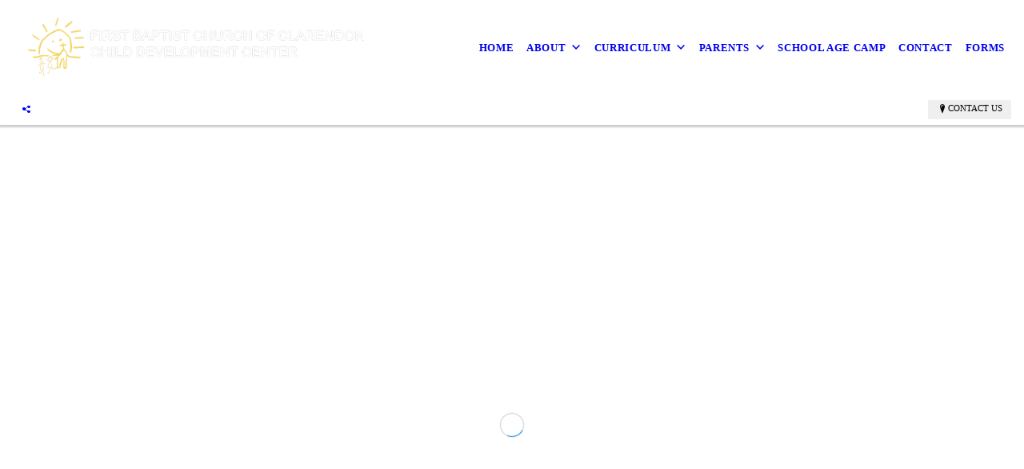

--- FILE ---
content_type: text/html; charset=UTF-8
request_url: https://cdcarlington.org/testimonials/
body_size: 7782
content:
<!DOCTYPE html>
<!DOCTYPE html PUBLIC "-//W3C//DTD HTML 4.01 Transitional//EN" "http://www.w3.org/TR/html4/loose.dtd">

<html lang="en" class="ts_v3 charlotte_theme tsTheme_17 luna_theme unknown-os" ng-app="themeApp" >
<head>
	<meta http-equiv="Content-Type" content="text/html; charset=utf-8">
    <meta http-equiv="X-UA-Compatible" content="IE=Edge">
    <meta name="viewport" content="width=device-width, initial-scale=1.0, user-scalable=no" />
    <title>Testimonials | First Baptist Church of Clarendon Child Development Center</title>

    <!-- preconnecting / preloading -->
    <link rel="preconnect" as="style" id="jquery-ui-css-preload" href="//ajax.googleapis.com/ajax/libs/jqueryui/1.11.2/themes/smoothness/jquery-ui.min.css?ver=248_11" crossorigin/>
    <!-- end of preconnecting / preloading -->

    <!-- links to styles -->
    <link rel="stylesheet" id="jquery-ui-css"  href="//ajax.googleapis.com/ajax/libs/jqueryui/1.11.2/themes/smoothness/jquery-ui.min.css?ver=248_11" type="text/css" media="all" />


    <!-- from beacon-easton theme definition front_actions() -->
    <link rel="preconnect" id="Source-Sans-Pro-css-preconnect" href="https://fonts.googleapis.com/css?family=Source+Sans+Pro%3A400%2C700&#038;ver=248_11" />
<link rel="stylesheet" id="Source-Sans-Pro-css" href="https://fonts.googleapis.com/css?family=Source+Sans+Pro%3A400%2C700&#038;ver=248_11" type="text/css" media="all"/>
<link rel="stylesheet" id="theme-css" href="https://cdcarlington.org/cms_websites/css/dist/beacon-theme_charlotte/theme.css?ver=1" type="text/css" media="all and (min-width:0px)"/>
<link rel="stylesheet" id="customize-css" href="https://cdcarlington.org/cms_websites/cms_theme_custom_css.php?ver=248_11" type="text/css" media="all"/>
<script type="text/javascript" src="https://cdcarlington.org/wp-content/plugins/tsm-b2b/plugins/_the_tsi_forms/views/render/TSIFormsRenderer.js?ver=1724879171"></script>
<!-- from _the_list -->

    <!-- general links to JS for all themes-->
    <!-- <script type="text/javascript" src="https://code.jquery.com/jquery-1.12.4.min.js"></script> -->
    <!-- <script type="text/javascript" src="https://code.jquery.com/jquery-migrate-1.4.1.min.js"></script> -->
    <!-- <script type="text/javascript" src="https://tsm-js.s3.amazonaws.com/jquery.validate.js?ver=248_11"></script> -->
    <!-- <script type="text/javascript" src="https://ajax.googleapis.com/ajax/libs/jqueryui/1.11.2/jquery-ui.min.js?ver=248_11"></script> -->
    <!-- from current/wp-content/themes/tsm-theme-1/plugins/_the_list/_the_list.php -->
    <!-- <script type="text/javascript" src="https://tsm-js.s3.amazonaws.com/jquery.sonar.min.js?ver=248_11"></script> -->
    <!-- <script type="text/javascript" src="https://cdcarlington.org/wp-content/themes/beacon-easton/js/nwmatcher.js"></script> -->
    <!-- <script type="text/javascript" src="https://cdcarlington.org/wp-content/themes/beacon-easton/js/modernizr-custom-11917.js"></script> -->

    <script type="text/javascript" src="https://cdcarlington.org/cms_websites/js/dist/shared/external/scripts.min.js"></script>

<script type="text/javascript" src="https://cdcarlington.org/cms_websites/tools/AdminBarAnalytics/js/external-tracking.min.js"></script>
<link rel="shortcut icon" sizes="16x16 32x32 64x64" href="/files/2021/07/CDC-LOGO-PDF.png?w=196&h=196&zc=0">
<meta property="og:title" content="Testimonials | First Baptist Church of Clarendon Child Development Center"/>
<meta property="og:site_name" content="First Baptist Church of Clarendon Child Development Center"/>
<meta property="og:type" content="website"/>
<meta property="og:url" content="https://cdcarlington.org/testimonials"/>
<meta property="og:description" content=""/>
<meta name="description" itemprop="description" content="" />
<link rel="canonical" href="https://cdcarlington.org/testimonials" />
<link rel="stylesheet" id="custom-css-css" href="https://cdcarlington.org/cms_websites/cms_custom_css.php?ver=248_11" type="text/css" media="all"/>
<script>
jQuery(document).ready(function() {
jQuery(".tsF").append("<div id='fxd_1'><a href='/contact/' class='ftr_tab'>CONTACT US</a></div>");
});
</script>
<script type="text/javascript">
//<![CDATA[
    var b2b = {
        'isTestingUser' : 0,
        'tag':'248_11',
        'theme': 'beacon-theme_charlotte',
        'blog_id': '',
        'website_id': 31225,
        'CID':'', // later
        'gaId':'UA-172818944-37',
        'page_type': '',
        'isPage': '',
        'post_id': '399159',
        'home_url':'https://cdcarlington.org',
        'admin_url':'',
        'plugins_url':'',
        'basename':'index.php',
        'isMobile':0,
        'isTablet':0,
        'isFrontPage': 0,
        'isPost':0,
        'isSuperAdmin':0,
        'isBeacon':1,
        'isB2Badmin':0,
        'hasStore':0,
        'primary_menu': 0 ,
        'qstr':[],
        'containerClasses':{},
        'post_password_required':0,
        'onFly':0
    };
//]]>
</script>
    <script type="text/javascript">
				window.b2b = window.b2b || {};
				window.b2b.GA = {"accounts":["UA-172818944-37","UA-26792682-1"]};
		</script>
<script type="text/javascript">
    var analyticsFileTypes = [''];
    var analyticsSnippet = 'enabled';
</script>

<script type="text/javascript">
    var _gaq = _gaq || [];
    _gaq.push(['_setAccount', 'UA-172818944-37']);
    _gaq.push(['_addDevId', 'i9k95']); // Google Analyticator App ID with Google
    _gaq.push(['_setCampaignCookieTimeout', 0]);

    _gaq.push(['_trackPageview']);

    _gaq.push(['_setAccount', 'UA-26792682-1']);
_gaq.push(['_setCampaignCookieTimeout', 0]);
_gaq.push(['_trackPageview']);

    (function() {
        var ga = document.createElement('script'); ga.type = 'text/javascript'; ga.async = true;
        ga.src = ('https:' == document.location.protocol ? 'https://ssl' : 'http://www') + '.google-analytics.com/ga.js';
        var s = document.getElementsByTagName('script')[0]; s.parentNode.insertBefore(ga, s);
    })();
</script>

        <!-- Master Google tag (gtag.js) -->
            <script async src="https://www.googletagmanager.com/gtag/js?id=G-PF8RFHR03F"></script>
            <script>
            window.dataLayer = window.dataLayer || [];
            function gtag(){dataLayer.push(arguments);}
            gtag('js', new Date());
            gtag('config', 'G-PF8RFHR03F');
        </script>


            <!-- Ga4 Script-->
            <!-- Elapsed Time: 0.0030391216278076s -->
            <script async src="https://www.googletagmanager.com/gtag/js?id=G-4BD8NXWZB9"></script>
            <script> window.dataLayer = window.dataLayer || []; function gtag(){dataLayer.push(arguments);} gtag('js', new Date()); gtag('config', 'G-4BD8NXWZB9'); </script>


        <!-- Custom CTC & CTD events -->
        <script>
            document.addEventListener('DOMContentLoaded', function () {
                document.querySelectorAll("a[href^='tel']").forEach(function(el){
                    el.addEventListener('click', function (event) {
                        gtag('event', 'call_click');
                    });
                });
                document.querySelectorAll("a[href^='https://maps.google.com/maps']").forEach(function(el){
                    el.addEventListener('click', function (event) {
                        gtag('event', 'directions_click');
                    });
                });
            }, false);
        </script>

</head>
<body id="top"class=" page page-id-399159 page-template-default ve-iframe beacon unknown">
<div id="wrapper" class="tsW">
    <header class="tsH expand">
        <div class="tsH_wrp">
            
<div id='_the_logo' class='_is_plugin header-logo' slug='_the_logo' data-extra-args='{"section":"header"}'>
<h2 class='logo logo-v2'>
<div data-numslots="1" class="logo-variation logo-variation-header"><div  class="logo-slot pct100 slot_0 slot-type-image align-left"><a class="ve_no_url" href="https://cdcarlington.org" title="First Baptist Church of Clarendon Child Development Center" rel="home"><img  src="/files/2020/07/CDC-LOGO-PDF.png" /></a></div></div><div data-numslots="1" class="logo-variation logo-variation-mobile"><div  class="logo-slot pct100 slot_0 slot-type-image align-center"><a class="ve_no_url" href="https://cdcarlington.org" title="First Baptist Church of Clarendon Child Development Center" rel="home"><img  src="/files/2020/07/CDC-LOGO-PDF.png" /></a></div></div>
</h2></div>
            <div id="access" class="original_access">
                <div class="menu align-right">
            <ul id="menu-primary-menu" rel="dennis" class="sf-menu sf-menu_bg"><li class=" menu-item menu-item-368441 menu-item-object-page menu-item-type-  page_item page-item-351999" id="menu-item-368441"><a href="https://cdcarlington.org/">Home</a></li><li class=" menu-item menu-item-has-children menu-item-368476 menu-item-object-custom menu-item-type-custom " id="menu-item-368476"><a href="#">About</a><ul class="sub-menu"><li class=" menu-item menu-item-368501 menu-item-object-page menu-item-type-post_type " id="menu-item-368501"><a href="https://cdcarlington.org/about-us/">About Us</a></li><li class=" menu-item menu-item-368472 menu-item-object-page menu-item-type-post_type " id="menu-item-368472"><a href="https://cdcarlington.org/careers/">Careers</a></li><li class=" menu-item menu-item-368474 menu-item-object-page menu-item-type-post_type " id="menu-item-368474"><a href="https://cdcarlington.org/enrollment/">Enrollment</a></li></ul>
                        </li><li class=" menu-item menu-item-has-children menu-item-369024 menu-item-object-page menu-item-type-post_type " id="menu-item-369024"><a href="https://cdcarlington.org/curriculum/">Curriculum</a><ul class="sub-menu"><li class=" menu-item menu-item-981400 menu-item-object-page menu-item-type-post_type " id="menu-item-981400"><a href="https://cdcarlington.org/dual-language-program/">Dual Language Program</a></li><li class=" menu-item menu-item-368479 menu-item-object-page menu-item-type-post_type " id="menu-item-368479"><a href="https://cdcarlington.org/high-scope/">High Scope</a></li><li class=" menu-item menu-item-981401 menu-item-object-page menu-item-type-post_type " id="menu-item-981401"><a href="https://cdcarlington.org/nature-discovery/">Nature Discovery</a></li><li class=" menu-item menu-item-368481 menu-item-object-page menu-item-type-post_type " id="menu-item-368481"><a href="https://cdcarlington.org/junior-kindergarten/">Junior Kindergarten</a></li><li class=" menu-item menu-item-368486 menu-item-object-page menu-item-type-post_type " id="menu-item-368486"><a href="https://cdcarlington.org/enrichment-programs/">Enrichment Programs</a></li></ul>
                        </li><li class=" menu-item menu-item-has-children menu-item-368492 menu-item-object-custom menu-item-type-custom " id="menu-item-368492"><a href="#">Parents</a><ul class="sub-menu"><li class=" menu-item menu-item-981420 menu-item-object-page menu-item-type-post_type " id="menu-item-981420"><a href="https://cdcarlington.org/events-calendars/">Events & Calendars</a></li><li class=" menu-item menu-item-980341 menu-item-object-page menu-item-type-post_type " id="menu-item-980341"><a href="https://cdcarlington.org/forms/">Forms</a></li><li class=" menu-item menu-item-368489 menu-item-object-page menu-item-type-post_type " id="menu-item-368489"><a href="https://cdcarlington.org/tuition-and-fees/">Tuition and Fees</a></li><li class=" menu-item menu-item-368490 menu-item-object-page menu-item-type-post_type " id="menu-item-368490"><a href="https://cdcarlington.org/health-requirements/">Health Requirements</a></li><li class=" menu-item menu-item-368491 menu-item-object-page menu-item-type-post_type " id="menu-item-368491"><a href="https://cdcarlington.org/inclement-weather-policy/">Inclement Weather Policy</a></li></ul>
                        </li><li class=" menu-item menu-item-544276 menu-item-object-page menu-item-type-post_type " id="menu-item-544276"><a href="https://cdcarlington.org/summer-camp/">School Age Camp</a></li><li class=" menu-item menu-item-368499 menu-item-object-page menu-item-type-post_type " id="menu-item-368499"><a href="https://cdcarlington.org/contact/">Contact</a></li><li class=" menu-item menu-item-980340 menu-item-object-page menu-item-type-post_type " id="menu-item-980340"><a href="https://cdcarlington.org/forms/">Forms</a></li></ul>
        </div>            </div>

            <button type="button" class="tsC_open tsH_navTrig trigger" data-target="tsM" title="Open Menu"></button>
        </div>

        <div class="tsSC transition tsflex " >
            <ul class="social-media-links"><li class="custom-social-1"><a href="https://goo.gl/maps/UcigeL5ynQPzNYFQA" title="Google My Business" target="_blank" ></a></li></ul>
<aside class="tsCntct"><ul class="tsCntct_list transition"><li><button type="button" class="multi-contact-link tsC_open tsC_Btn transition trigger" data-target="contactsList" data-icon="M" title="Contact Us">Contact Us</button></li></ul></aside>
            <div id="contactsList" class="tsCntct_mdl_wrp mdl_wrp">
                <div class="tsCntct_mdl mdl">
                    <button type="button" class="tsC_close trigger transition icon-close" data-target="contactsList" title="Close"></button>
                    <h4 class="tsCntct_title mdl_title">Contact Info</h4>
                    <div class="tsCntct_mdl_list mdl_list">
                        <ul class="tsCntct_multi modal_list" id="mobile-location-0"><li class="tsAddress tsi-address "><a href="https://maps.google.com/maps?daddr=1306 North Highland Street, Arlington, VA 22201" data-icon="M" title="https://maps.google.com/maps?daddr=1306 North Highland Street, Arlington, VA 22201" target="_blank" class=" tsHidden"><span>First Baptist Church of Clarendon Child Development Center </b></span></a></li><li class="tsPhone "><a href="tel:(703) 522-6477" data-icon="A" title="(703) 522-6477" class=" tsHidden"><span> </b>(703) 522-6477</span></a></li><li class="tsPhone "><a href="tel:(703) 217-2543" data-icon="A" title="(703) 217-2543" class=" tsHidden"><span> </b>(703) 217-2543</span></a></li></ul>
                    </div>
                </div>
            </div>
        </div>

        
    </header>

    <main class="tsC  single-feat Autour-One  single-hdr Autour-One">
<div class='full_width_content section_content content_bg wrp_color_bg'><div class='section w1060'><!-- Start block charlotte_testimonials_2 -->
<!-- charlotte_photo_gallery_2 new RENDER -->
<section id='section_0'
            class='tsB tsT_testimonials_2 c_1 large
            square_1_1  not_well'><style></style><div class='slick-wrap' data-settings='[]'>
                        <div class='slick-slides autoHeight' id='slick-slides-1' data-slick='{"slidesToShow": 1}'>
<article class='tsI item_ nHero center nImg yHds yDsc yHd nShd nLk nLbl' data-aos='fade-up' data-aos-once='true'><div class='tsI_wrp'><div class='tsI_cptn'><div class='tsI_txt'><div class='tsI_dsc '><span class='icon-quote'></span><p>This is our third daycare /preschool experience for our two boys and the best by far. We are very happy with the consistency and quality of the teachers and feel that our boys are in great hands and developing while also enjoying their experience.</p></div><div class='tsI_hds_wrp'>
<header class='tsI_hds '>
<h2 class='tsI_hd'>Parent/Guardian</h2>
</header></div></div></div></div></article>
<article class='tsI item_ nHero center nImg yHds yDsc yHd nShd nLk nLbl' data-aos='fade-up' data-aos-once='true'><div class='tsI_wrp'><div class='tsI_cptn'><div class='tsI_txt'><div class='tsI_dsc '><span class='icon-quote'></span><p>We have loved every bit of our time at CDC for our son since he joined in October 2014. He has thrived and will be sad to go but is ready for his new chapter. We can&#39;t wait to attend the camps!</p></div><div class='tsI_hds_wrp'>
<header class='tsI_hds '>
<h2 class='tsI_hd'>School Leader</h2>
</header></div></div></div></div></article>
<article class='tsI item_ nHero center nImg yHds yDsc yHd nShd nLk nLbl' data-aos='fade-up' data-aos-once='true'><div class='tsI_wrp'><div class='tsI_cptn'><div class='tsI_txt'><div class='tsI_dsc '><span class='icon-quote'></span><p>I have two boys who have attended from infant age through preschool. We&#39;ve been very happy in the school&#39;s program. Our kids are thriving and happy. They are learning wonderfully at this school and we feel very fortunate to be at this school. We also have grown close with many other families attending and find the community of the school very friendly.</p></div><div class='tsI_hds_wrp'>
<header class='tsI_hds '>
<h2 class='tsI_hd'>Parent/Guardian</h2>
</header></div></div></div></div></article></div><div class='slick-nav' id='slick-nav-1' ></div></section>
<!-- end of charlotte_photo_gallery_2 new RENDER --><!-- End block --><!-- Start block charlotte_plugin -->
<!-- charlotte_plugin new RENDER -->
<section id='section_2'
            class='tsB tsT_plugin  tsflex col_1 no_sizing large not_well '>
<div class='tsR'>

<article  class='tsI item_1 center nHero nImg nHds nDsc nHd nShd nLk form-plugin' data-aos='fade-up' data-aos-once='true' >
<!-- Tsi Form show_title = 1 show_descr = 1-->

<script type='text/javascript'>
    //<![CDATA[
 document.addEventListener('DOMContentLoaded', function (e) { 
var formDataNew={};
formDataNew = {"id": 63930, "title": "Leave Us A Review!", "button": {"text": "Submit", "type": "text", "imageUrl": ""}, "fields": [{"id": 1, "size": "medium", "type": "name", "label": "Name", "inputs": [{"id": "1.3", "name": "", "label": "First"}, {"id": "1.6", "name": "", "label": "Last"}], "cssClass": "", "showTabs": false, "inputName": "", "inputType": "", "isRequired": true, "nameFormat": "advanced", "displayOnly": "", "placeholder": "", "defaultValue": "", "noDuplicates": false, "labelPlacement": "", "conditionalLogic": "", "allowsPrepopulate": false, "subLabelPlacement": ""}, {"id": 2, "size": "medium", "type": "email", "label": "Email", "inputs": null, "cssClass": "", "showTabs": false, "inputName": "", "inputType": "", "isRequired": true, "displayOnly": "", "placeholder": "", "defaultValue": "", "noDuplicates": false, "labelPlacement": "", "conditionalLogic": "", "allowsPrepopulate": false, "subLabelPlacement": ""}, {"id": 3, "size": "medium", "type": "select", "label": "Rating", "inputs": null, "choices": [{"text": "5 Stars", "price": "", "value": "5 Stars", "isSelected": false}, {"text": "4 Stars", "price": "", "value": "4 Stars", "isSelected": false}, {"text": "3 Stars", "price": "", "value": "3 Stars", "isSelected": false}, {"text": "2 Stars", "price": "", "value": "2 Stars", "isSelected": false}, {"text": "1 Star", "price": "", "value": "1 Star", "isSelected": false}], "cssClass": "", "showTabs": false, "inputName": "", "inputType": "", "isRequired": true, "displayOnly": "", "placeholder": "", "defaultValue": "", "noDuplicates": false, "labelPlacement": "", "conditionalLogic": "", "allowsPrepopulate": false, "subLabelPlacement": ""}, {"id": 4, "size": "medium", "type": "textarea", "label": "Leave Us a Review", "inputs": null, "cssClass": "", "showTabs": false, "inputName": "", "inputType": "", "isRequired": false, "displayOnly": "", "placeholder": "", "defaultValue": "", "noDuplicates": false, "labelPlacement": "", "conditionalLogic": "", "allowsPrepopulate": false, "subLabelPlacement": ""}, {"id": 5, "size": "medium", "type": "ayah", "label": "Security Check", "inputs": null, "maxRows": 0, "cssClass": "", "showTabs": false, "inputName": "", "inputType": "", "isRequired": true, "displayOnly": "", "placeholder": "", "defaultValue": "", "noDuplicates": false, "labelPlacement": "", "conditionalLogic": "", "allowsPrepopulate": false, "subLabelPlacement": ""}], "version": "1.9.15.16", "isModified": false, "pagination": null, "description": "", "btnIconClass": "fa-fw fa-comments", "labelPlacement": "top_label", "lastPageButton": null, "useReactRenderer": false, "firstPageCssClass": null, "postTitleTemplate": "", "replaceChoiceList": false, "postContentTemplate": "", "descriptionPlacement": "below", "useCurrentUserAsAuthor": true, "postTitleTemplateEnabled": false, "postContentTemplateEnabled": false};
var formId=0;
formId = 63930;
var config = {
	 verbose: false,
	 class: ' ',
	 resources: {
		 postForm: function(formPostData) {
			 return jQuery.ajax({url:'https://formtraffic.townsquareinteractive.com/laravel/api/v1/formdata/postform', type: 'POST', data: formPostData, processData: false, contentType:false});
		 }
	 },
	 events: {},
	 skey: 'W86ANxayGEsZo2L74NR8NQ==',
	 formData: formDataNew,
	 formId: formId,
	 showTitle: 1,
	 showDescription: 1,
	 nrc: '',
	 nrcData: [],
	 maxFileUploadSize: '16M',
	 userIsFromEU: '',
}

 var form639301918135639 = document.getElementById('tsi-form639301918135639');
 var tsiFormRendererAPI = TSIFormsRenderer(form639301918135639, config);
 });
    //]]>
</script>

 <div id='tsi-form639301918135639'></div>  <style type="text/css">  /* add SVG background image support for retina devices -------------------------------*/  img.add_list_item {      background-image: url([data-uri]);  }  img.delete_list_item {      background-image: url([data-uri]);  }  img.add_list_item,  img.delete_list_item {      width: 1em;      height: 1em;      background-size: 1em 1em;      opacity: 0.5;  }  img.add_list_item:hover,  img.add_list_item:active,  img.delete_list_item:hover,  img.delete_list_item:active {      opacity: 1.0;  }  </style><!-- End of Tsi Form --></article></div></section>
<!-- end of charlotte_plugin new RENDER --><!-- End block --></div></div></main>

<footer class="tsF" rel="footer">
    <section class="tsF_section section_content tsflex">
        <div class="section w1060">
            <div class="tsB tsT_plugin tsT_article tsT_footer tsflex col_3 small not_well">
                <div class="tsR">
                                    </div>
            </div>
        </div>
    </section>
    <section class="tsF_section brand tsflex">
        <div class="tsR">
            
<div id='_the_logo' class='_is_plugin footer-logo' slug='_the_logo' data-extra-args='{"section":"footer"}'>
<h2 class='logo logo-v2'>
<div data-numslots="1" class="logo-variation logo-variation-footer"><div  class="logo-slot pct100 slot_0 slot-type-image align-center"><a class="ve_no_url" href="https://cdcarlington.org" title="First Baptist Church of Clarendon Child Development Center" rel="home"><img  src="/files/2020/07/CDC-LOGO-PDF.png" /></a></div></div>
</h2></div>        </div>
    </section>
    <hr>
    <section class="tsF_section copyright tsflex">
        <div class="tsR">
            
<address class="tsF_copyright">
	Copyright &copy; 2026 First Baptist Church of Clarendon Child Development Center, all rights reserved.
	<br><span class='footer-street-address footer-address'>1306 North Highland Street, &nbsp;</span><span class='footer-city-state-zip-address footer-address'><span>Arlington</span>,&nbsp;<span>VA</span>&nbsp;<span>22201</span>&nbsp;&nbsp;</span>
            <span class='footer-phone-address footer-address'>
                (703) 522-6477
            </span>
            
</address>
        </div>
    </section>
    <section class="tsF_section bottom social tsflex">
        <div class="tsR">
            <div class="tsF_col">
                <ul class="social-media-links"><li class="custom-social-1"><a href="https://goo.gl/maps/UcigeL5ynQPzNYFQA" title="Google My Business" target="_blank" ></a></li></ul>            </div>
            <div class="tsF_col">
                <button type="button" class="tsC_open tsC_Btn tsF_navTrig trigger transition" data-target="tsM" title="Open Menu"> Menu</button>
            </div>
        </div>
    </section>

    </footer>
</div>


<a class="tsC_Btn to-top scrollBtn" href="#top"></a>

<nav id="tsM" class="tsM transition triggered">
    <div class="tsM_wrp">
        <button type="button" class="tsC_close trigger transition icon-close" data-target="tsM" title="Close Menu"></button>
        <div class="tsM_bdy">
            <section class="tsM_sec social">
                <ul class="social-media-links"><li class="custom-social-1"><a href="https://goo.gl/maps/UcigeL5ynQPzNYFQA" title="Google My Business" target="_blank" ></a></li></ul>            </section>
            <!--             <h6 class="tsB_hd"><span>Menu</span></h6> -->
            <section class="tsM_sec">
                <div id="access" class="original_access">
                    <div class="menu align-right">
            <ul id="menu-primary-menu" rel="dennis" class="sf-menu sf-menu_bg"><li class=" menu-item menu-item-368441 menu-item-object-page menu-item-type-  page_item page-item-351999" id="menu-item-368441"><a href="https://cdcarlington.org/">Home</a></li><li class=" menu-item menu-item-has-children menu-item-368476 menu-item-object-custom menu-item-type-custom " id="menu-item-368476"><a href="#">About</a><ul class="sub-menu"><li class=" menu-item menu-item-368501 menu-item-object-page menu-item-type-post_type " id="menu-item-368501"><a href="https://cdcarlington.org/about-us/">About Us</a></li><li class=" menu-item menu-item-368472 menu-item-object-page menu-item-type-post_type " id="menu-item-368472"><a href="https://cdcarlington.org/careers/">Careers</a></li><li class=" menu-item menu-item-368474 menu-item-object-page menu-item-type-post_type " id="menu-item-368474"><a href="https://cdcarlington.org/enrollment/">Enrollment</a></li></ul>
                        </li><li class=" menu-item menu-item-has-children menu-item-369024 menu-item-object-page menu-item-type-post_type " id="menu-item-369024"><a href="https://cdcarlington.org/curriculum/">Curriculum</a><ul class="sub-menu"><li class=" menu-item menu-item-981400 menu-item-object-page menu-item-type-post_type " id="menu-item-981400"><a href="https://cdcarlington.org/dual-language-program/">Dual Language Program</a></li><li class=" menu-item menu-item-368479 menu-item-object-page menu-item-type-post_type " id="menu-item-368479"><a href="https://cdcarlington.org/high-scope/">High Scope</a></li><li class=" menu-item menu-item-981401 menu-item-object-page menu-item-type-post_type " id="menu-item-981401"><a href="https://cdcarlington.org/nature-discovery/">Nature Discovery</a></li><li class=" menu-item menu-item-368481 menu-item-object-page menu-item-type-post_type " id="menu-item-368481"><a href="https://cdcarlington.org/junior-kindergarten/">Junior Kindergarten</a></li><li class=" menu-item menu-item-368486 menu-item-object-page menu-item-type-post_type " id="menu-item-368486"><a href="https://cdcarlington.org/enrichment-programs/">Enrichment Programs</a></li></ul>
                        </li><li class=" menu-item menu-item-has-children menu-item-368492 menu-item-object-custom menu-item-type-custom " id="menu-item-368492"><a href="#">Parents</a><ul class="sub-menu"><li class=" menu-item menu-item-981420 menu-item-object-page menu-item-type-post_type " id="menu-item-981420"><a href="https://cdcarlington.org/events-calendars/">Events & Calendars</a></li><li class=" menu-item menu-item-980341 menu-item-object-page menu-item-type-post_type " id="menu-item-980341"><a href="https://cdcarlington.org/forms/">Forms</a></li><li class=" menu-item menu-item-368489 menu-item-object-page menu-item-type-post_type " id="menu-item-368489"><a href="https://cdcarlington.org/tuition-and-fees/">Tuition and Fees</a></li><li class=" menu-item menu-item-368490 menu-item-object-page menu-item-type-post_type " id="menu-item-368490"><a href="https://cdcarlington.org/health-requirements/">Health Requirements</a></li><li class=" menu-item menu-item-368491 menu-item-object-page menu-item-type-post_type " id="menu-item-368491"><a href="https://cdcarlington.org/inclement-weather-policy/">Inclement Weather Policy</a></li></ul>
                        </li><li class=" menu-item menu-item-544276 menu-item-object-page menu-item-type-post_type " id="menu-item-544276"><a href="https://cdcarlington.org/summer-camp/">School Age Camp</a></li><li class=" menu-item menu-item-368499 menu-item-object-page menu-item-type-post_type " id="menu-item-368499"><a href="https://cdcarlington.org/contact/">Contact</a></li><li class=" menu-item menu-item-980340 menu-item-object-page menu-item-type-post_type " id="menu-item-980340"><a href="https://cdcarlington.org/forms/">Forms</a></li></ul>
        </div>                </div>
            </section>
        </div>
    </div>
</nav>
<div id="_the_embeded_below_mods" slug="">
                <div id="_the_embeded_below_mods_wrapper"></div>
                <div id="_the_embeded_below_mods_btn" class="_is_embeded"></div>
            </div>
<script type="text/javascript" src="https://cdcarlington.org/cms_websites/js/dist/shared/underscore.min.js?ver=1.8.3"></script>
<script type="text/javascript" src="https://cdcarlington.org/cms_websites/js/dist/beacon-theme_charlotte/theme-min.js"></script>
<script type="text/javascript" src="https://cdcarlington.org/cms_websites/js/dist/beacon-theme_charlotte/fontawesome/all.min.js"></script>

<script type="text/javascript" src="https://cdcarlington.org/cms_websites/tools/GAEventTracking/js/scripts.min.js"></script><script src="https://kit.fontawesome.com/9bf0e924ac.js" crossorigin="anonymous"></script>
<script>jQuery(document).ready(function(){jQuery("body").append('<div class="social_items_flex"><a href="https://g.page/r/CaiUh7eJHPGMEAg/review" target="_blank"><div class="social_button google_button"><div class="floating_icon"><i class="fab fa-google"></i></div> <span>Review Us On Google!</span></div></a></div>');});</script>

<script>jQuery(document).ready(function(){
  $('.b2b-location-items-container .b2b-location-detail-info').replaceWith('<p class="b2b-location-detail-info" style="display: block;"><br><span class="b2b-location-h2">Call Us</span><br><a href="tel:(703) 522-6477">(703) 522-6477 (Main Number)</a><br><a href="tel:(703) 217-2543">(703) 217-2543 (Center Cell Phone)</a><br> <br><span class="b2b-location-h2">Hours</span><br><b>Mon: </b>7:00AM-6:00PM<br><b>Tue: </b>7:00AM-6:00PM<br><b>Wed: </b>7:00AM-6:00PM<br><b>Thu: </b>7:00AM-6:00PM<br><b>Fri: </b>7:00AM-6:00PM<br><b>Sat: </b>Closed<br><b>Sun: </b>Closed<br></p>')

});</script>

</body></html>